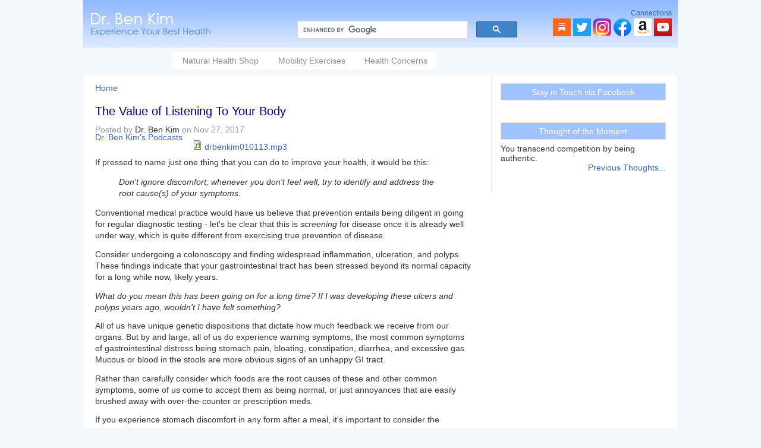

--- FILE ---
content_type: text/html; charset=utf-8
request_url: https://drbenkim.com/comment/29740
body_size: 35900
content:
<!DOCTYPE html PUBLIC "-//W3C//DTD XHTML+RDFa 1.0//EN"
  "http://www.w3.org/MarkUp/DTD/xhtml-rdfa-1.dtd">
<html xmlns="http://www.w3.org/1999/xhtml" xml:lang="en" version="XHTML+RDFa 1.0" dir="ltr" xmlns:fb="http://www.facebook.com/2008/fbml"><head profile="http://www.w3.org/1999/xhtml/vocab">
  <meta http-equiv="Content-Type" content="text/html; charset=utf-8" />
<meta name="Generator" content="Drupal 7 (http://drupal.org)" />
<link rel="canonical" href="/best-way-stay-healthy" />
<link rel="shortlink" href="/node/2030" />

  
  
  <title>The Value of Listening To Your Body</title>
<!--/* mobile */-->
	<meta name=viewport content="width=device-width, initial-scale=1">
    <meta name="MobileOptimized" content="width">
    <meta name="HandheldFriendly" content="true">
  <meta http-equiv="cleartype" content="on">

    <link rel="shortcut icon" href="/sites/all/themes/drbenkim/pics/favicon.ico" type="image/x-icon" />     
  <style type="text/css" media="all">
@import url("https://drbenkim.com/modules/system/system.base.css?sworn4");
@import url("https://drbenkim.com/modules/system/system.menus.css?sworn4");
@import url("https://drbenkim.com/modules/system/system.messages.css?sworn4");
@import url("https://drbenkim.com/modules/system/system.theme.css?sworn4");
</style>
<style type="text/css" media="all">
@import url("https://drbenkim.com/modules/comment/comment.css?sworn4");
@import url("https://drbenkim.com/modules/field/theme/field.css?sworn4");
@import url("https://drbenkim.com/sites/all/modules/fitvids/fitvids.css?sworn4");
@import url("https://drbenkim.com/modules/node/node.css?sworn4");
@import url("https://drbenkim.com/modules/user/user.css?sworn4");
@import url("https://drbenkim.com/sites/all/modules/views/css/views.css?sworn4");
</style>
<style type="text/css" media="all">
@import url("https://drbenkim.com/sites/all/modules/ctools/css/ctools.css?sworn4");
@import url("https://drbenkim.com/sites/all/modules/nice_menus/css/nice_menus.css?sworn4");
@import url("https://drbenkim.com/sites/all/themes/drbenkim/nice_menus_custom.css?sworn4");
@import url("https://drbenkim.com/sites/all/modules/responsive_menus/styles/responsive_menus_simple/css/responsive_menus_simple.css?sworn4");
</style>
<style type="text/css" media="all">
@import url("https://drbenkim.com/sites/all/themes/drbenkim/style.css?sworn4");
</style>
<style type="text/css" media="print">
@import url("https://drbenkim.com/sites/all/themes/drbenkim/print.css?sworn4");
</style>
<style type="text/css" >
div.divlinks ul.links li.sharethis_link {
	display:list-item;
	list-style-position:outside;
	list-style-type:none;
	border:0px solid;
	margin:0;
	padding:0;
	margin:4px auto 2px 0;
	padding-top:2px;
}
.stbuttontext {color:inherit}

.responsive-menus.responsified span.toggler { background:#F3F8FC; color:#3866bc } /* menu */
.responsive-menus.responsified .responsive-menus-simple { background: #fff;} /* dropdown */
.responsive-menus.responsified .responsive-menus-simple li a { color:#333} /* links*/
/*.responsive-menus.responsified .responsive-menus-simple li a:hover {background:#F3F8FC;}*/
	
</style>
  <script type="text/javascript" src="https://drbenkim.com/misc/jquery.js?v=1.4.4"></script>
<script type="text/javascript" src="https://drbenkim.com/misc/jquery-extend-3.4.0.js?v=1.4.4"></script>
<script type="text/javascript" src="https://drbenkim.com/misc/jquery-html-prefilter-3.5.0-backport.js?v=1.4.4"></script>
<script type="text/javascript" src="https://drbenkim.com/misc/jquery.once.js?v=1.2"></script>
<script type="text/javascript" src="https://drbenkim.com/misc/drupal.js?sworn4"></script>
<script type="text/javascript" src="https://drbenkim.com/sites/all/libraries/fitvids/jquery.fitvids.js?sworn4"></script>
<script type="text/javascript" src="https://drbenkim.com/sites/all/modules/nice_menus/js/jquery.bgiframe.js?v=2.1"></script>
<script type="text/javascript" src="https://drbenkim.com/sites/all/modules/nice_menus/js/jquery.hoverIntent.js?v=0.5"></script>
<script type="text/javascript" src="https://drbenkim.com/sites/all/modules/nice_menus/js/superfish.js?v=1.4.8"></script>
<script type="text/javascript" src="https://drbenkim.com/sites/all/modules/nice_menus/js/nice_menus.js?v=1.0"></script>
<script type="text/javascript" src="https://drbenkim.com/sites/all/modules/fitvids/fitvids.js?sworn4"></script>
<script type="text/javascript" src="https://drbenkim.com/sites/all/modules/captcha/captcha.js?sworn4"></script>
<script type="text/javascript" src="https://drbenkim.com/sites/all/modules/responsive_menus/styles/responsive_menus_simple/js/responsive_menus_simple.js?sworn4"></script>
<script type="text/javascript">
<!--//--><![CDATA[//><!--
jQuery.extend(Drupal.settings, {"basePath":"\/","pathPrefix":"","setHasJsCookie":0,"ajaxPageState":{"theme":"drbenkim","theme_token":"wR0QgVgPBjqdHhx4GzKL-E6GSAPeQHpil1tIRiR-apo","js":{"misc\/jquery.js":1,"misc\/jquery-extend-3.4.0.js":1,"misc\/jquery-html-prefilter-3.5.0-backport.js":1,"misc\/jquery.once.js":1,"misc\/drupal.js":1,"sites\/all\/libraries\/fitvids\/jquery.fitvids.js":1,"sites\/all\/modules\/nice_menus\/js\/jquery.bgiframe.js":1,"sites\/all\/modules\/nice_menus\/js\/jquery.hoverIntent.js":1,"sites\/all\/modules\/nice_menus\/js\/superfish.js":1,"sites\/all\/modules\/nice_menus\/js\/nice_menus.js":1,"sites\/all\/modules\/fitvids\/fitvids.js":1,"sites\/all\/modules\/captcha\/captcha.js":1,"sites\/all\/modules\/responsive_menus\/styles\/responsive_menus_simple\/js\/responsive_menus_simple.js":1},"css":{"modules\/system\/system.base.css":1,"modules\/system\/system.menus.css":1,"modules\/system\/system.messages.css":1,"modules\/system\/system.theme.css":1,"modules\/comment\/comment.css":1,"modules\/field\/theme\/field.css":1,"sites\/all\/modules\/fitvids\/fitvids.css":1,"modules\/node\/node.css":1,"modules\/user\/user.css":1,"sites\/all\/modules\/views\/css\/views.css":1,"sites\/all\/modules\/ctools\/css\/ctools.css":1,"sites\/all\/modules\/nice_menus\/css\/nice_menus.css":1,"sites\/all\/themes\/drbenkim\/nice_menus_custom.css":1,"sites\/all\/modules\/responsive_menus\/styles\/responsive_menus_simple\/css\/responsive_menus_simple.css":1,"sites\/all\/themes\/drbenkim\/style.css":1,"sites\/all\/themes\/drbenkim\/print.css":1}},"nice_menus_options":{"delay":"500","speed":"normal"},"fitvids":{"custom_domains":[],"selectors":["body"],"simplifymarkup":true},"responsive_menus":[{"toggler_text":"\u2630 Menu","selectors":["#nice-menu-1"],"media_size":"768","media_unit":"px","absolute":"1","remove_attributes":"1","responsive_menus_style":"responsive_menus_simple"}]});
//--><!]]>
</script>
  
<script type="text/javascript">
function resizeText(multiplier) {
  if (document.body.style.fontSize == "") {
    document.body.style.fontSize = "1.0em";
  }
  document.body.style.fontSize = parseFloat(document.body.style.fontSize) + (multiplier * 0.2) + "em";
}
</script>

</head>
<body class="html not-front not-logged-in one-sidebar sidebar-second page-node page-node- page-node-2030 node-type-podcast" >
<div id="fb-root"></div>
<script>
(function(d, s, id) {
  var js, fjs = d.getElementsByTagName(s)[0];
  if (d.getElementById(id)) return;
  js = d.createElement(s); js.id = id;
  js.src = "//connect.facebook.net/en_GB/sdk.js#xfbml=1&version=v2.3";
  fjs.parentNode.insertBefore(js, fjs);
}(document, 'script', 'facebook-jssdk'));
</script>

  <div id="skip-link">
    <a href="#main-content" class="element-invisible element-focusable">Skip to main content</a>
  </div>
    <div id="outerdiv"><!-- outer div-->
<!-- header begins-->
    <div id="header" style="border:0px solid;">
        <div id="logo" style="margin:0; padding:0">
          <a href="/" title="Home"><img alt="Home" align="left" src="https://drbenkim.com/sites/all/themes/drbenkim/logo.png" /></a>
        </div>

        <div style="border:0px solid; float:right; margin-top:15px" id="header-right">
            <div id="googleCSE" style="margin-top:20px; float:left; margin-right:50px; width:370px; border:0px solid">
            <!-- Custom Search Google -->  

            <script>
              (function() {
                var cx = '017038901457420732594:x6wqv_rnc5i';
                var gcse = document.createElement('script');
                gcse.type = 'text/javascript';
                gcse.async = true;
                gcse.src = (document.location.protocol == 'https:' ? 'https:' : 'http:') +
                    '//cse.google.com/cse.js?cx=' + cx;
                var s = document.getElementsByTagName('script')[0];
                s.parentNode.insertBefore(gcse, s);
              })();
            </script>
            <gcse:searchbox-only></gcse:searchbox-only>

            </div>

            <div id="socialThumbs" style="border:0px solid; float:right; margin: 0px 10px 0 10px">
                <div style="float:right; border:0px solid">
                    <div class="top-region" style="margin:0">Connections</div>
                    <div style="margin-top:2px">
                <a href="https://drbenkim.substack.com/" target="_blank"><img src="/sites/all/themes/drbenkim/pics/newsletter.png" alt="substack" title="substack" /></a>&nbsp;<a target="_blank" href="https://twitter.com/Ben_Kim"><img src="/sites/all/themes/drbenkim/pics/twitter.png" alt="twitter" title="twitter" /></a>&nbsp;<a target="_blank" href="https://www.instagram.com/dr.ben.kim/"><img src="/sites/all/themes/drbenkim/pics/instagram.png" alt="instagram" title="instagram" /></a>&nbsp;<a target="_blank" href="https://www.facebook.com/drbenkim"><img src="/sites/all/themes/drbenkim/pics/facebook.png" alt="facebook" title="facebook" /></a>&nbsp;<a href="https://www.amazon.com/shop/dr.ben.kim" target="_blank"><img src="/sites/all/themes/drbenkim/pics/amazon.png" alt="amazon" title="Amazon" /></a>
                    <a href="https://www.youtube.com/drbenkim" target="_blank"><img src="/sites/all/themes/drbenkim/pics/youtube.png" alt="youtube" title="youtube" /></a>
                    
                    </div>
                </div>
            </div>
        </div>
        
                    <div id="primary" style="clear:both;  border:0px solid">
                                
            </div>
                
		  <div class="region region-header">
      <div id="block-nice-menus-1" class="block block-nice-menus">
        <h2 class="title"></h2>
        <div class="content"><ul class="nice-menu nice-menu-down nice-menu-menu-dd-menu" id="nice-menu-1"><li class="menu-49 menu-path-sdrbenkimcom-sunshop first odd "><a href="https://drbenkim.com/sunshop" title="Recommended Health Tools">Natural Health Shop</a></li>
<li class="menu-2233 menuparent  menu-path-taxonomy-term-49  even "><a href="/mobility-exercises-library.htm" title="Mobility Exercises">Mobility Exercises</a><ul><li class="menu-2232 menu-path-taxonomy-term-40 first odd "><a href="/videos/must-see-videos" title="Mobility Exercise Routines">Mobility Exercise Routines</a></li>
<li class="menu-3852 menu-path-sdrbenkimcom-spinal-mobility-exerciseshtm  even "><a href="https://drbenkim.com/spinal-mobility-exercises.htm" title="">Spinal Mobility Exercises</a></li>
<li class="menu-3855 menu-path-sdrbenkimcom-neck-mobility-exerciseshtm  odd "><a href="https://drbenkim.com/neck-mobility-exercises.htm" title="">Neck Mobility Exercises</a></li>
<li class="menu-3853 menu-path-sdrbenkimcom-shoulder-mobility-exerciseshtm  even "><a href="https://drbenkim.com/shoulder-mobility-exercises.htm" title="">Shoulder Mobility Exercises</a></li>
<li class="menu-3854 menu-path-sdrbenkimcom-elbow-wrist-mobility-exerciseshtm  odd "><a href="https://drbenkim.com/elbow-wrist-mobility-exercises.htm" title="">Elbow &amp; Wrist Mobility Exercises</a></li>
<li class="menu-3851 menu-path-sdrbenkimcom-hip-mobility-exerciseshtm  even "><a href="https://drbenkim.com/hip-mobility-exercises.htm" title="">Hip Mobility Exercises</a></li>
<li class="menu-3850 menu-path-sdrbenkimcom-knee-mobility-exerciseshtm  odd "><a href="https://drbenkim.com/knee-mobility-exercises.htm" title="">Knee Mobility Exercises</a></li>
<li class="menu-3849 menu-path-sdrbenkimcom-ankle-mobilityhtm  even "><a href="https://drbenkim.com/ankle-mobility.htm" title="">Ankle Mobility Exercises</a></li>
<li class="menu-3856 menu-path-sdrbenkimcom-core-strength-exerciseshtm  odd "><a href="https://drbenkim.com/core-strength-exercises.htm" title="">Core Strength</a></li>
<li class="menu-3857 menu-path-sdrbenkimcom-balance-agility-exerciseshtm  even "><a href="https://drbenkim.com/balance-agility-exercises.htm" title="">Balance &amp; Agility</a></li>
<li class="menu-3858 menu-path-sdrbenkimcom-foam-rolling-exerciseshtm  odd last"><a href="https://drbenkim.com/foam-rolling-exercises.htm" title="">Foam Rolling</a></li>
</ul></li>
<li class="menu-2513 menuparent  menu-path-taxonomy-term-47  odd last"><a href="/health-concerns" title="Health Concerns">Health Concerns</a><ul><li class="menu-2514 menu-path-taxonomy-term-9 first odd "><a href="/health-concerns/health-warnings" title="Health Warnings">Health Warnings</a></li>
<li class="menu-2515 menu-path-taxonomy-term-4  even "><a href="/health-concerns/natural-health-solutions" title="Natural Health Solutions">Natural Health Solutions</a></li>
<li class="menu-2516 menu-path-taxonomy-term-5  odd "><a href="/health-concerns/healthy-eating-resources" title="Healthy Eating Resources">Healthy Eating Resources</a></li>
<li class="menu-2517 menuparent  menu-path-taxonomy-term-1  even "><a href="/health-concerns/emotional-health-and-well-being" title="Emotional Health and Well-Being">Emotional Health and Well-Being</a><ul><li class="menu-2231 menu-path-taxonomy-term-39 first odd "><a href="/videos/music-singing-health" title="Inspirational Music">Music</a></li>
<li class="menu-3859 menu-path-sdrbenkimcom-miscellaneous-worthwhilehtm  even last"><a href="https://drbenkim.com/miscellaneous-worthwhile.htm" title="">Inspiration</a></li>
</ul></li>
<li class="menu-2518 menu-path-taxonomy-term-22  odd "><a href="/health-concerns/personal-and-environmental-wellness" title="Personal and Environmental Wellness">Personal and Environmental Wellness</a></li>
<li class="menu-2519 menu-path-taxonomy-term-16  even "><a href="/health-concerns/childrens-health-issues" title="Children&#039;s Health Issues">Children&#039;s Health Issues</a></li>
<li class="menu-2520 menu-path-taxonomy-term-20  odd "><a href="/health-concerns/healthy-pregnancy" title="Healthy Pregnancy">Healthy Pregnancy</a></li>
<li class="menu-2521 menu-path-taxonomy-term-46  even "><a href="/health-concerns/healthy-tennis" title="Healthy For Tennis">Healthy For Tennis</a></li>
<li class="menu-2522 menu-path-taxonomy-term-17  odd "><a href="/health-concerns/stretching-and-foam-rolling" title="Exercises for improving functional strength and range of motion">Mobility Exercises</a></li>
<li class="menu-2523 menu-path-taxonomy-term-6  even last"><a href="/health-concerns/natural-health-care" title="Natural Health Care">Natural Health Care</a></li>
</ul></li>
</ul>
</div>
 </div>
  </div>
         
    </div>  	
<!--header ENDS-->

<!-- newsletter code -->
<div class="AW-Form-1767795042"></div>

    
	<div id="content">
    	

        
          <a id="main-content"></a>
	 		<div id="main">
	 			<h2 class="element-invisible">You are here</h2><div class="breadcrumb"><a href="/">Home</a></div>	  			
          											<h1 class="title">The Value of Listening To Your Body</h1>
								
                                	<div id="tabs-wrapper" class="clearfix">
					                    </div>
				                    
                                                
                <div class="clearfix">
                      <div class="region region-content">
      <div id="block-system-main" class="block block-system">
        <h2 class="title"></h2>
        <div class="content">
<div id="node-2030" class="node node-podcast node-promoted">  

  
  
	  

	    
		<div class="submitted">Posted by <span class="username">Dr. Ben Kim</span> on Nov 27, 2017</div>  
	

        
	<div class="content clearfix ">	
	<!-- get node content -->    
	<div class="field field-name-taxonomyextra field-type-taxonomy-term-reference field-label-hidden"><div class="field-items"><div class="field-item even"><a href="/dr.-ben-kims-radio-show">Dr. Ben Kim&#039;s Podcasts</a></div></div></div><div class="field field-name-field-audio field-type-file field-label-hidden"><div class="field-items"><div class="field-item even"><span class="file"><img class="file-icon" alt="Audio icon" title="audio/mpeg" src="/modules/file/icons/audio-x-generic.png" /> <a href="https://drbenkim.com/sites/all/files/audio/drbenkim010113.mp3" type="audio/mpeg; length=16194000">drbenkim010113.mp3</a></span></div></div></div><div class="field field-name-body field-type-text-with-summary field-label-hidden"><div class="field-items"><div class="field-item even"><p>If pressed to name just one thing that you can do to improve your health, it would be this:</p>
<blockquote><p><em>Don't ignore discomfort; whenever you don't feel well, try to identify and address the root cause(s) of your symptoms.</em></p></blockquote>
<p>Conventional medical practice would have us believe that prevention entails being diligent in going for regular diagnostic testing - let's be clear that this is <em>screening</em> for disease once it is already well under way, which is quite different from exercising true prevention of disease. </p>
<!--break--><p>Consider undergoing a colonoscopy and finding widespread inflammation, ulceration, and polyps.  These findings indicate that your gastrointestinal tract has been stressed beyond its normal capacity for a long while now, likely years.  </p>
<p><em>What do you mean this has been going on for a long time?  If I was developing these ulcers and polyps years ago, wouldn't I have felt something?</em></p>
<p>All of us have unique genetic dispositions that dictate how much feedback we receive from our organs.  But by and large, all of us do experience warning symptoms, the most common symptoms of gastrointestinal distress being stomach pain, bloating, constipation, diarrhea, and excessive gas.  Mucous or blood in the stools are more obvious signs of an unhappy GI tract.  </p>
<p>Rather than carefully consider which foods are the root causes of these and other common symptoms, some of us come to accept them as being normal, or just annoyances that are easily brushed away with over-the-counter or prescription meds.  </p>
<p>If you experience stomach discomfort in any form after a meal, it's important to consider the possibility that your GI tract may not be able to properly digest something you ate.  </p>
<p>Sounds simple, right?  </p>
<p>Sadly, I have seen literally thousands of people over the years who don't do this.  They haven't been taught to try to figure out which foods and drinks allow them to feel comfortable, and which of their daily food choices create discomfort.  </p>
<p>Like the 48-year old female nurse who, in reporting chronic bloating and excessive gas production for the better part of her adult years, was astounded to lose 25 pounds in two months and have her abdomen feel perfectly comfortable after committing to avoiding all dairy and gluten.  </p>
<p>Or the 28-year old post office worker whose decade-long battle with cystic acne melted away within two months of staying away from all highly processed foods and eating nothing but vegetables (raw and cooked), fruits, legumes, rice, quinoa, millet, potatoes, hard squashes, organic eggs, salmon, almonds, and soups made with a wide variety of vegetables and beans.  </p>
<p>For these and countless other people I have worked with, until they took time to understand the intimate connection between their diet and health, it wasn't obvious to them that they couldn't restore their health without identifying and avoiding foods that their bodies were not tolerating.  </p>
<p><em>But I've never eaten a food that has made my stomach unhappy - my abdomen feels perfectly comfortable all the time, so why do I still have problems with my heart, lungs, kidneys, skin, hair, joints, nose, ears, and pharynx?</em></p>
<p>It's possible that your genetic disposition is such that your GI feedback system isn't as sensitive as that of the average person.  But it's more likely that over time, your feedback mechanisms have given up, much like how a smoker's body gradually stops giving feedback via coughing, mucous production, and tearing of the eyes as the smoker continues inhaling tobacco.  </p>
<p>So while you may not experience gas, bloating, and abnormal bowel movements when you ingest foods that your body can't optimally use, don't be fooled into thinking that these foods can't contribute to a wide range of health problems.  </p>
<p>That's right - having a latte or yogurt or any other food made with pasteurized and homogenized dairy on a daily basis may be the sole cause of your recurrent sinusitis, nasal congestion, ear infections, laryngitis, eczema, hyperhidrosis, joint pain, itchy skin, or other types of inflammation.  It's possible that pasteurized and homogenized dairy isn't a root cause of your chronic health woes, but the point is that it serves you well to be open to this possibility and to carefully observe the timing of your flare-ups in relation to the foods that you eat.</p>
<p>In my experience, in the absence of regular exposure to an obvious household or environmental toxin, pasteurized and homogenized dairy is the most common root instigator of an inflammatory response in the body.  So where there is a chronic or recurrent health challenge, I strongly encourage my clients to go 60 to 90 days without any dairy to observe how their bodies react.  </p>
<p><em>How in the world can dairy and unfermented gluten cause some area in my body that is far removed from my gastrointestinal tract to get inflamed?</em></p>
<p>Casein and whey in pasteurized and homogenized dairy, as well as unfermented gluten in many grains are not the same nutrients that they were on the farm fifty or more years ago; today, with factory farming and genetically modified organisms, they are grossly adulterated pseudo-nutrients that act as antigens that stimulate antigen-antibody complex formation.  </p>
<p>Put another way, for most of us, intake of casein, whey, and gluten stimulates inflammation.  As your body tries to encapsulate and eliminate these antigen-antibody complexes within your bloodstream, some of them inevitably get deposited in your tissues, where they cause inflammation and damage; which tissues tend to receive the most deposits varies from person to person and may be determined by genetic predisposition.  In any case, this is how regular intake of homogenized and pasteurized dairy  and gluten can create chronic or recurrent inflammation anywhere in your body.  </p>
<p>Of course, this is just part of what happens when you ingest foods that you can't use.  The main idea to digest is this:  when any aspect of your health is suffering, your first thought should be to identify foods and drinks in your diet that may be the root stimuli of inflammation.  </p>
<p><em>What's the big deal?  Even if the cream in my three cups of coffee and the many servings of wheat products that I eat daily are causing inflammation, if I can manage my discomfort with medication, why can't I continue to enjoy myself?</em></p>
<p>This is precisely the road that many people choose to take.  They'd rather continue to stick with the status quo of eating and drinking their comfort foods and beverages, and leave it to their doctors and medications to deal with uncomfortable symptoms that come up.  </p>
<p>Regrettably, choosing this road inevitably leads to worsening of overall health.  Taking pain medication might numb you to inflammation brought on by foods that your body can't optimally use, but your organs have to pay the price that comes with dealing with these undesirable substances.  </p>
<p>Let's give dairy and gluten a break for a moment and consider the effects of regularly eating sugary foods or meats that are cooked at high temperatures - eating such foods is a reliable way to put significant strain on your liver.  Unfortunately, your liver isn't designed to produce clear feedback; it's a mighty resilient organ that has to process the bulk of the nutrients that enter your bloodstream from your diet, so your liver does its best to parry the burden of excess sugar, damaged cholesterol, and free radical-laden fatty acids while continuing on with its processing responsibilities.  </p>
<p>After several years of being stressed by a poor diet, you might see the effects of liver dysfunction as jaundice.  Or you might find out from your physician that your abdominal exam and blood work show signs of a fatty liver - that is, a state of enlargement from chronic abuse.  </p>
<p>If you continue to ingest foods and beverages that are harmful to your liver, you'll likely develop enough scar tissue within your liver to cause liver failure, a condition called cirrhosis.  </p>
<p>To reiterate the central point:  the best way to improve your health is to be alert to what your body is telling you on a moment-to-moment basis.  No physician in this world is more capable of restoring and maintaining your health than you.  You have to figure out how to eat and live in a way that allows you to be emotionally balanced, mentally alert, physically fit, and physically comfortable.  You have to decide that it's not normal to live with chronic aches and pains, and that each "niggle" is your body letting you know that something within your life has activated an inflammatory response.  </p>
<p>If you're sufficiently motivated to minimize premature aging and illness by being mindful of your daily food choices, you might find the following list of nutrient-dense foods worth reviewing; these are foods that are typically well digested by the masses.  But as you go through this list, please keep in mind that you still have to stay alert to your body's feedback and make adjustments as necessary.</p>
<p><strong>GRAINS</strong></p>
<p>Rice<br />
Quinoa<br />
Buckwheat<br />
Millet (actually a seed, but typically used like a grain)</p>
<p><strong>VEGETABLES</strong></p>
<p>Lettuce<br />
Carrots<br />
Celery<br />
Cabbage<br />
Cucumber<br />
Bok choy<br />
Zucchini<br />
Beets<br />
Jicama<br />
Sweet potatoes<br />
Hard squashes<br />
Yellow, red, and green onions<br />
Garlic<br />
Basil<br />
Cilantro<br />
Parsley<br />
Chives<br />
Radish</p>
<p><strong>FRUITS</strong></p>
<p>Avocado<br />
Apple<br />
Banana<br />
Pear<br />
Berries<br />
Grapes<br />
Melon<br />
Mango<br />
Papaya<br />
Coconut<br />
Olives</p>
<p><strong>LEGUMES</STRONG></p>
<p>Chickpeas<br />
Lentils<br />
Black Beans<br />
Kidney Beans<br />
White Beans<br />
Green Peas</p>
<p>Please keep in mind that your digestive capacity changes all the time.  The goal is to consistently choose foods that leave you feeling light and comfortable within.  If your GI tract is currently in a weakened state i.e. if you regularly experience stomach pain, bloating, gas, diarrhea, constipation, or other common symptoms of indigestion, initially, you might find that your body prefers mainly cooked foods, as heat breaks down natural fibers in plant foods, rendering them easier to digest; any loss in heat-sensitive nutrients is more than compensated for by better overall digestion.</p>
<p>What about nutrient-rich plant foods that aren't on the list above, foods like tomatoes, eggplant, potatoes, fennel, spinach, kale, and organic soy?  Or what about "clean" animal foods like organic eggs, raw, organic dairy, wild fish, and organically raised flesh meats?  And how about common nuts and seeds?</p>
<p>All of these other foods may be just fine for your physiology.  As your appetite dictates, you can try any minimally processed foods that are available to you.  If you really listen, your body will let you know which foods can remain on your menu for now.  Keep in mind that just because a particular food doesn't work today doesn't mean that you can't have it at some point in the future.  I've had countless clients whose tolerances changed as their health changed.  Stay open and listen.</p>
<p>Also keep in mind that a fair test for any food requires that you chew well (until liquid is best) and that you are physically and emotionally at rest as you're eating.  Without these conditions, a food that your body is perfectly capable of digesting and using as healthy fuel may remain partially undigested in your GI tract, which is the beginning of trouble.  </p>
<p>If you're looking to make a dedicated effort to getting comfortable and healthy from the inside-out, it's best that you keep your diet simple, meaning that you shouldn't eat too many types of foods in one sitting.   Initially, you  might even try eating just one food per meal.  For example, you could try eating three bananas for breakfast on day one.  Then have two bananas and half an avocado on day two.  The day after that, assuming that you felt comfortable with both bananas and avocados, you can add blueberries, or perhaps some organic eggs.  By adding just one new food at a time in this systematic way, you have a good shot at attributing any symptoms of discomfort to specific choices.  </p>
<p>If this effort is unrealistic given your circumstances, just try avoiding all forms of dairy and gluten - this action step is often enough to allow dramatic improvement in health.</p>
<p>Yes, I have seen recurrent ear infections go away on a dairy-free diet.</p>
<p>Yes, I have witnessed eczema disappear on a dairy-free diet.</p>
<p>Yes, I have had clients who made full recoveries from irritable bowel syndrome, ulcerative colitis, and Crohn's after eliminating unfermented gluten and pasteurized dairy from their lives.  </p>
<p>Yes, I have had patients who were urged to consider joint replacement surgery return to playing tennis three times a week (with their original joints) after moving to a plant-centered diet, free of dairy, gluten, and processed sugar.</p>
<p>Yes, I have seen chronic fatigue and fibromyalgia become non-issues within two to three months of avoiding dairy and gluten and proper supplementation <a href="https://drbenkim.com/vitamin-d-facts.htm" target="_new"> with vitamin D-3</a>.</p>
<p>I could go on, but the point is this: what you put in your mouth each day is arguably the single greatest determinant of the health of all of your body parts - your skin, hair, eyes, nose, sinuses, ears, mouth, throat, all of your internal organs, glands, joints, nervous system, and all other groups of cells not mentioned here.  </p>
<p>If you have a health problem and you're serious about getting well, it's highly worthwhile to give full priority to figuring out which foods to eat and which ones to avoid.</p>
<p>I hope that this post proves to be useful.</p>
</div></div></div>      		
	<!-- access counter -->		
			
	<div class="clear">&nbsp;</div>		
	        
		<div class="clear">&nbsp;</div>         	
		<!-- newsletter code -->        
            <div  id="updTools" class="tableTools" style="width:auto !important">
                <div style="margin:0 auto;">
                <h2 class="title" style=" padding:16px;">Join more than 30,000 readers worldwide who receive Dr. Ben Kim's newsletter</h2>
                
    
                <iframe src="https://drbenkim.substack.com/embed" width="100%" height="320" style="border:1px solid #EEE; background:white;" frameborder="0" scrolling="no"></iframe>

    
                </div>
            </div>  
                  
	
</div><!--content -->  
</div> <!-- id story-content --></div>
 </div>
  </div>
                </div>
				<div class="clear">&nbsp;</div>

        <div class="clear">&nbsp;</div> 
        
        <!-- blocks to show on non-article/non-node pages -->
        			
                
       	</div> <!-- main ends-->
        
        <div id="sidebar-second">
              <div class="region region-sidebar-second">
      <div id="block-block-17" class="block block-block">
        <h2 class="title">Stay in Touch via Facebook</h2>
        <div class="content"><div class="fb-page" data-href="https://www.facebook.com/pages/Dr-Ben-Kim/172806806738" data-width="280" data-hide-cover="false" data-show-facepile="true" data-show-posts="false">
<div class="fb-xfbml-parse-ignore">
<blockquote cite="https://www.facebook.com/pages/Dr-Ben-Kim/172806806738"><a href="https://www.facebook.com/pages/Dr-Ben-Kim/172806806738">Dr. Ben Kim</a></p></blockquote>
</div>
</div>
</div>
 </div>
  <div id="block-views-thought-block-block-1" class="block block-views">
        <h2 class="title">Thought of the Moment</h2>
        <div class="content"><div class="view view-thought-block view-id-thought_block view-display-id-block_1 view-dom-id-463b74d8ba380bb96c0a7386e0cfaa83">
        
  
  
      <div class="view-content">
        <div class="views-row views-row-1 views-row-odd views-row-first views-row-last">
      
  <div class="views-field views-field-body">        <div class="field-content">You transcend competition by being authentic.<br />
</div>  </div>  </div>
    </div>
  
  
  
      
<div class="more-link">
  <a href="/thought_of_the_moment">
    Previous Thoughts...  </a>
</div>
  
  
  
</div></div>
 </div>
  </div>
        </div>
        
	          <!-- BOTTOM REGION -->
        <div id="bottom">
            <h2 class="blue-box">More Natural Health Resources</h2>
              <div class="region region-bottom">
      <div id="block-block-22" class="block block-block">
        <h2 class="title">Notes</h2>
        <div class="content"><p>After 21 years, we made the difficult decision to bring our catalogue to a close. To stay connected with Dr. Kim's writings, please feel free to subscribe for free here: <a href="https://drbenkim.substack.com/" target="_new">Dr. Ben Kim on Substack</a>. Sending best wishes and thanks to all.</p>
</div>
 </div>
  </div>
        </div>
        <div class="clear"></div>
                
    </div> <!-- content ends-->

	<!-- FOOTER REGION -->
	<div id="footer" style="padding:10px 0">
    	<div style="margin:0 10px">
            <div id="footer-links">
                  <div class="region region-footer">
      <div id="block-menu-menu-footer-menu" class="block block-menu">
        <h2 class="title"></h2>
        <div class="content"><ul class="menu"><li class="first leaf"><a href="https://drbenkim.com/terms-of-use.htm" title="">Terms of Use &amp; Privacy Policy</a></li>
<li class="leaf"><a href="https://drbenkim.com/contact.html" title="Contact Us">Contact</a></li>
<li class="leaf"><a href="https://drbenkim.com/welcome-message.html" title="">About Us</a></li>
<li class="last leaf"><a href="https://drbenkim.com/scholarship" title="">Scholarship Fund For Aged-Out Orphans in Korea</a></li>
</ul></div>
 </div>
  <div id="block-block-21" class="block block-block">
        <h2 class="title"></h2>
        <div class="content"><p>The contents of this website are the opinions of Dr. Ben Kim unless otherwise noted. The information on this website is not intended as personalized medical advice and is not intended to replace the relationship that you have with your primary care provider. Any decisions you make with regard to your daily choices and medical treatments should be made with the help of a qualified health care provider.</p>
</div>
 </div>
  </div>
            </div>
            <p></p>
        </div>
	</div>  <!-- footer ends -->

</div><!-- outer div-->  <script src="https://www.google-analytics.com/urchin.js" type="text/javascript"></script>
<script type="text/javascript">
_uacct = "UA-2519728-1";
urchinTracker();
</script>
</body>
</html>

--- FILE ---
content_type: text/css
request_url: https://drbenkim.com/sites/all/themes/drbenkim/style.css?sworn4
body_size: 31526
content:
@media all and (max-width: 800px) {
	/*#header-right { display:none}*/
	#primary{ width:100% !important;}
	#header-right { width:100%; background:#99bffe;  margin:0 !important; margin-bottom:10px !important; border:0px solid !important;}
	/*#sidebar-second {display:none}*/
	#sidebar-second { width:100%; float:left; display:none}
	/*#sidebar-second div#block-block-5 {width:200px !important; display:block !important; float:left; background-color:#A2A2A2 !important}	*/
	
	.table7days { display:none}
	#content {width:100%}
	#main { width:100%; float:none; clear:both}
	#googleCSE { clear:both; width:100% !important; margin-left:0; }
	.tableTools { width:100% !important; float:left; margin-right:0}
	#updTools {/*display:none*/ width:95%;}
	#socialThumbs {width:100% !important}
	.region-bottom .block-menu{width:94% !important;}
}

@media all and (min-width: 800px) {
	#primary { width:70% !important;}

	#content {width:100%}
 	#main { width:66%;}
	#googleCSE { width:auto; margin-left:50px;} 
	#sidebar-second { width:29% !important; }
	/*.tableTools { width:30%}*/
	#updTools {width:60%}
	#artTools {width:28%}
	#updTools {float:left; margin-right:10px;}
	#artTools {margin-left:10px; float:left; }
	/*#ratgTools {margin-left:10px; float:left; }*/
}

/* $Id: style.css,v 1.13 2006/04/03 22:20:48 unconed Exp $ */

/*
** HTML elements
*/

* {
  	color: rgb(50, 50, 50);
}

body {
  margin: 0;
  padding: 0;
  background: #F3F8FC/*#EFF8F8*/ /*url(pics/bg-paper.jpg) repeat*/;
  font-family:Verdana, Arial, Helvetica, sans-serif;
  font-size: 14px;
  /*color: #000;
  font: 76% Verdana, Arial, Helvetica, sans-serif;*/
  height:100%;
  text-align:center;
}

#outerdiv {
	/*width:980px; - websolv - jan 26, 2015 - original width */ 
	max-width:1000px;
	margin:0 auto;
	padding:0;
	text-align:left;
	background-color:#FFFFFF;
	border-right:1px solid #EAEAEA;
	border-left:1px solid #EAEAEA;
}

tr.odd td, tr.even td {
  padding: 0.3em;
}
h1, h2, h3, h4, h5, h6 {
  margin-bottom: 0.2em;
}

h1, h2, h2 a{
	font-family:Verdana, Arial, Helvetica, sans-serif;
	font-size: 20px;
	font-weight:normal;
	color:#000099;
	text-decoration:none;
}

h3, h4, h5, h6 {
	font-size: 16px;
	line-height: 18px;
}

p {
  margin-top: 0.5em;
  margin-bottom: 0.9em;
}

fieldset {
  border: 1px solid #ccc;
}
pre {
  background-color: #eee;
  padding: 0.75em 1.5em;
  border: 1px solid #ddd;
}
table {
  /* make <td> sizes relative to body size! */
  font-size: 1em;
}

div.captchaimg {
	clear:left;
	margin-top:10px;
}

.form-item label {
  font-size: 1em;
  color: #222;
}
.item-list .title {
  font-size: 1em;
  color: #222;
}
.links {
  margin-bottom: 0em;
}
.comment .links {
  margin-bottom: 0em;
}

/*
** Page layout blocks / IDs
*/
#header, #content {
  width: 100%;
}
#header {
  	background-color: #F3F8FC/*F9F9F9*/;
	background:url(pics/blue_tile.jpg) 0 0 repeat-x #F3F8FC; 
}
#logo {
  vertical-align: middle;
  border: 0;
}
#logo img {
  float: left;
  /*padding: 0em 1.0em 0em 1em;*/
  border: 0;
}
#menu {
  padding: 0.5em 0.5em 0 0.5em;
  text-align: right;
  vertical-align: middle;
}

#primary {
	margin:0 auto;
}

#secondary {
  padding: 0 1em 0.5em 0;
  font-size: 12px;
  color: #9cf;
}
#secondary a {
  font-weight: bold;
  color: #9cf;
}
#search .form-text, #search .form-submit {
  border: 1px solid #369;
  font-size: 1.1em;
  height: 1.5em;
  vertical-align: middle;
}
#search .form-text {
  width: 8em;
  padding: 0 0.5em 0 0.5em;
}
#mission {
  background-color: #369;
  padding: 1.5em 2em;
  color: #fff;
}
#mission a, #mission a:visited {
  color: #9cf;
  font-weight: bold;
}
.site-name {
  margin: 0.6em 0em 0em 0em;
  padding: 0em;
  font-size: 2em;
}
.site-name a:link, .site-name a:visited {
  color: #fff;
}
.site-name a:hover {
  color: #369;
  text-decoration: none;
}
.site-slogan {
  font-size: 1em;
  color: #eee;
  display: block;
  margin: 0em 0em 0em 0em;
  font-style: italic;
  font-weight: bold;
}
#main {
  /* padding in px not ex because IE messes up 100% width tables otherwise */
  padding: 15px 20px 0 0px;
   float:left;
}
#mission, .node .content, .comment .content {
  line-height: 1.4;
}

#help {
  font-size: 0.9em;
  margin-bottom: 1em;
}
.breadcrumb {
  margin-bottom: .5em;
}
.messages {
  background-color: #eee;
  border: 1px solid #ccc;
  padding: 0.3em;
  margin-bottom: 1em;
}
.error {
  border-color: red;
}
#sidebar-left, #sidebar-right, #sidebar-second {
  /* padding in px not ex because IE messes up 100% width tables otherwise */
  padding:15px 10px 20px 10px;
  vertical-align: top;

	/*new*/	
  	background-color:#FFFFFF;
	width: 174px;
	border:0;
	border-right: 1px solid rgb(204, 204, 204);
}

#sidebar-right, #sidebar-second { border:0; border-left: 1px solid #EAEAEA; padding:15px 0px 20px 15px; float:right}
/*
** Common declarations for child classes of node, comment, block, box, etc.
** If you want any of them styled differently for a specific parent, add
** additional rules /with only the differing properties!/ to .parent .class.
** See .comment .title for an example.
*/


/*the page title and the node title links */
.node h2.title {
	border:0px solid;
	margin:10px 0;
}

.submitted {
  font-family:Arial, Helvetica, sans-serif;
  color:#999999;
  margin-bottom:10px; 
}

.node .taxonomy {
  color: #999;
  padding-left: 1.5em;
  border:0px solid;
}

.links {
  color: #999;
}
.links a {
  font-weight:normal;
}
.block, .box {
  padding: 0 0 1.5em 0;
}
.block {
  border-bottom: 1px solid #bbb;
  padding-bottom: 0.75em;
  margin-bottom: 1em;
}
.block .title {
/*these titles are for the blocks, left bar, right bar, etc */
	margin-bottom: .25em;
	color: #000099;
	margin: 0 auto 0 auto;  /* decrease default margins for h<x>.title */
	/*font-size:14px;
	font-weight:bold;
	font-family:Arial, Helvetica, sans-serif;*/
	font-family: Tahoma;
	font-size: 18px;
	line-height: 18px;
	font-weight: normal;
	color: #0a47c3;
	text-decoration: none;
 	/*new blue style*/

}


.block h2.collapsiblock {
	text-align:center;
}

.block-adsense {border:0px solid #CC9933; text-align:center; margin:10px auto; padding:0;}

.box .title {
  font-size: 14px;
}
.node {
  margin: .5em 0 1em 0;
}
.sticky {
  padding: .5em;
  background-color: #eee;
  border: solid 1px #ddd;
}


div.content, .node .content {
  margin: .5em 0 .5em 0;
}

.node .picture {
  border: 1px solid #ddd;
  float: right;
  margin: 0.5em;
}
.comment {
  border: 1px solid #abc;
  padding: .5em;
  margin-bottom: 1em;
}
.comment .title a {
  font-size: 1.1em;
  font-weight: normal;
}
.comment .new {
  text-align: right;
  font-weight: bold;
  font-size: 12px;
  float: right;
  color: red;
}
.comment .picture {
  border: 1px solid #abc;
  float: right;
  margin: 0.5em;
}

/*
** Module specific styles
*/
#aggregator .feed-source {
  background-color: #eee;
  border: 1px solid #ccc;
  padding: 1em;
  margin: 1em 0 1em 0;
}
#aggregator .news-item .categories, #aggregator .source, #aggregator .age {
  color: #999;
  font-style: italic;
  font-size: 0.9em;
}
#aggregator .title {
  margin-bottom: 0.5em;
  font-size: 1em;
}
#aggregator h3 {
  margin-top: 1em;
}
#forum table {
  width: 100%;
}
#forum td {
  padding: 0.5em 0.5em 0.5em 0.5em;
}
#forum td.forum, #forum td.posts {
  background-color: #eee;
}
#forum td.topics, #forum td.last-reply {
  background-color: #ddd;
}
#forum td.container {
  background-color: #ccc;
}
#forum td.container a {
  color: #555;
}
#forum td.statistics, #forum td.settings, #forum td.pager {
  height: 1.5em;
  border: 1px solid #bbb;
}
#forum td .name {
  color: #96c;
}
#forum td .links {
  padding-top: 0.7em;
  font-size: 0.9em;
}
#profile .profile {
  clear: both;
  border: 1px solid #abc;
  padding: .5em;
  margin: 1em 0em 1em 0em;
}
#profile .profile .name {
  padding-bottom: 0.5em;
}
.block-forum h3 {
  margin-bottom: .5em;
}
.calendar a {
  text-decoration: none;
}
.calendar td, .calendar th {
  padding: 0.4em 0;
  border-color: #888;
}
.calendar .day-today {
  background-color: #69c;
}
.calendar .day-today a {
  color: #fff;
}
.calendar .day-selected {
  background-color: #369;
  color: #fff;
}
.calendar .header-week {
  background-color: #ccc;
}
.calendar .day-blank {
  background-color: #ccc;
}
.calendar .row-week td a:hover {
  background-color: #fff; color: #000;
}


/* ::::: http://www.drbenkim.com/css/stylesheet.css ::::: */

a, a img { color: rgb(56, 102, 188); text-decoration: none; font-family:Arial, Helvetica, sans-serif; }
a:hover { text-decoration: underline; /*color: rgb(204, 51, 0);*/ }
.node a, .comment a { font-family: Verdana, Arial, Helvetica, sans-serif; }

/* NEW DESIGN*/
.smalltype1 { font-family: Verdana,Arial,Helvetica,sans-serif; font-weight:bold; font-size: 12px; line-height:14px; }

.clear {clear:both}

#primary ul.links {text-align:center; margin:0 auto;}

#primary ul.links li {
	background-color:#FFF;
	padding:3px 8px 6px 8px;
	line-height:30px;

  	/*border-left: 1px solid #EAEAEA;*/
}
#primary ul.links li.first {
  border: none;
}

#primary ul.links li a {
	font-family:Arial, Helvetica, sans-serif;
	font-size:14px;
	color: #069; /*#A0C2FF;*/
	font-weight:normal;
}

div.border-bot {
	border-bottom:1px solid #CCCCCC;
}

tbody {border:0}

/*added for blue headings in tabs */
.bhead {
	color: #0000A0;
	font-weight:bold;
}

/*top-right - floated*/
/*div.divlinks {
	white-space:nowrap;
	width:140px;
	margin: 10px 0 14px 14px;
	padding:3px;
	float:right;
	border:1px solid #CCCCCC;
	font-size:11px;
	font-family:Arial, Verdana, Helvetica, sans-serif;
	color:#666666;
}*/

/*fixed block, doesn't scroll*/
/*div.divlinks {
	position:fixed;
	right:22%;
	background-color:#FFFFFF;
	white-space:nowrap;
	width:140px;
	padding:3px;
	border:1px solid #CCCCCC;
	font-size:11px;
	font-family:Arial, Verdana, Helvetica, sans-serif;
	color:#666666;
}*/

/*PROPER STYLE*/
/*div.divlinks {
	float:right;
	width:140px;
	white-space:nowrap;
	margin: 10px 0 14px 14px;
	padding:3px;
	border:1px solid #CCCCCC;
	font-size:12px;
	font-family:Arial, Verdana, Helvetica, sans-serif;
	color:#666666;
}*/

div.divlinks {
	/*float:left;
	width:220px;
	white-space:nowrap;
	margin: 0px 20px 10px 10px;
	padding:6px;*/
	border:0px solid #CCCCCC;
	font-size:14px;
	font-family:Arial, Verdana, Helvetica, sans-serif;
	color:#666666;
	line-height:18px;
    margin: 0 auto;
	width:156px;

}

div.divlinks ul.links li {
	background-repeat:no-repeat;
	background-position: 0 50%;
	list-style-position:outside;
}

/*notneeded since disabled this link
div.divlinks ul.links li.blog_usernames_blog {
	display:list-item;
	margin:0;
	padding:0;
	text-indent:0;
}*/

div.divlinks ul.links li.comment_comments {
	/*list-style-image:url(pics/list_comments.gif);*/
	display:list-item;
	background-image:url(pics/list_comments.gif);
	margin:3px 0;
	padding-left:22px;
}

div.divlinks ul.links li.comment-add {
	/*list-style-image:url(pics/comment_yellow.gif);*/
	display:list-item;
	background-image:url(pics/comment_yellow.gif);
	margin:3px 0;
	padding-left:22px;
}

div.divlinks ul.links li.node_read_more {
	/*list-style-image:url(pics/read-more.gif);*/
	display:list-item;
	background-image:url(pics/read-more.gif);
	margin:3px 0;
	padding-left:22px;
}

div.divlinks ul.links li.statistics_counter {
	/*list-style-image:url(pics/list_world.gif);*/
	display:list-item;
	background-image:url(pics/list_world.gif);	
	margin:3px 0;
	padding-left:22px;
}

div.divlinks ul.links li.forward_link {
	/*list-style-image:url(pics/icon_email.gif);*/
	display:list-item;
	background-image:url(pics/icon_email.gif);
	margin:3px 0;
	padding-left:22px;
}

div.divlinks ul.links li.print_html {
	/*list-style-image:url(pics/print_tn.gif);*/
	display:list-item;
	background-image:url(pics/print_tn.gif);
	margin:3px 0;
	padding-left:22px;
}

div.divlinks ul.links li.print_html a.print_html {
	margin-left: 0;
}

div.divlinks ul.links li.audio_download_link {
	display:list-item;
	background-image:url(pics/icon_download.gif);
	margin:3px 0;
	padding-left:22px;
}

/*for your stories submit */
div.divlinks ul.links li.webform_back {
	display:list-item;
	background-image:url(pics/icon_page_prev.gif);
	margin:3px 0;
	padding-left:22px;
}

div.divlinks ul.links li.share {
	display:list-item;
	list-style-position:outside;
	list-style-type:none;
	border:0px solid;
	margin:4px auto 2px auto;
	padding:0;
}


/*fivestar*/

div.block-fivestar {
	/*
	float:right;
	margin:0 10px 10px 10px;
	padding:6px
	width:130px;*/
	margin:0 auto;
	border:0px solid #CCCCCC;
	width:156px;
	line-height:18px;
}

form.fivestar-widget {
	/*how to prevent jitter*/
	border:0px solid #CCCCCC;
	display:block;
	/*text-align:left;*/
	color:#333333;
	font-family:Arial, Helvetica, sans-serif, "Arial Narrow";
	margin-top:15px;
}

form.fivestar-widget .description {
	font-size:inherit;
	margin-top: 10px;
}

form.fivestar-widget:before {
	/*content:"ggggg";*/
}

.fivestar-widget .user-rating {
	display:block;
	/*text-align:center;*/
}

.fivestar-widget .average-rating {
	display:block;
	padding-top:7px;
	border:0px solid
	/*text-align:center;*/
}

.rating, .fivestar-widget .user-rating span, .fivestar-widget .average-rating span {
	font-family: Arial, Helvetica, sans-serif;
	font-size: 24px;
	font-style: normal;
	line-height: 24px;
	font-weight: normal;
	color: #009900;
	text-decoration: none;
}


#block-views-Most_useful div.item-list{
	border:0px solid #999900;
}

#block-views-Most_useful ul {
	display:block;
	margin:5px;
	margin-left:18px;
	padding:0;
	border:0px solid;
}

#block-views-Most_useful li {
	list-style-type:decimal;
	list-style-position:outside;
	margin:3px 0;
	padding:0;
	/*margin-left:-5px;*/
	border:0px solid #CC9900;
}

#block-views-Most_useful li div.view-item-Most-useful {
	/*same as above*/
	/*display:inline;	*/
}

#block-views-Most_useful div.view-label, #block-views-Most_useful li a {
	/*white-space:nowrap;*/
	border:0px solid;
	padding-right:3px;
	display:inline;
	font-weight:normal;
}

#block-views-Most_useful li a {
	color:#0066CC;
}

#block-views-Most_useful li div.view-field {
	display:inline;
	margin:0;
	padding:0;
	/*white-space:nowrap;*/
	/*padding-right:5px;*/
	font-weight:normal;
	border:0px solid #000099;
}

#block-views-Most_useful li div.view-item-Most-useful div.view-data-node-title {
	clear:both;
	display:block;
}

#block-views-Most_useful div.fivestar-widget-static {
	border:0px solid #CC9933;
	width:90px;
	/*display:inline;*/
}

/*#block-views-Most_useful div.clear-block {
	border:0px solid #00CCFF;
	float:left;
	clear:none;
	width:90px;
}

#block-views-Most_useful div.view-data-votingapi-cache-vote-percent-average-value {
	border:1px solid #9999CC;
	float:left;
}*/


/* Article Resize */
div.xxsmall {
   font-size:70%;
}
div.xsmall {
   font-size:77%;
}
div.small {
   font-size:85%;
}
div.medium {
   font-size:100%;
}
div.large {
   font-size:114%;
}
div.xlarge {
   font-size:144%;
}
div.xxlarge {
   font-size:189%;
}
/* END Article Resize */

.feed-icons {
	border:0px solid;
	display:inline;
	margin:0;
	padding-left:10px;
}

#primary a.feed-icon {
		border:0px solid;
		margin:0;
		padding:0;
}

#primary a.feed-icon img{
		border:0px solid;
		margin:0;
		padding:0;
		vertical-align:bottom;
		width:16px;
		height:16px;
}

/*display related within content*/
div.related-box {
	float:right;
	width:150px;
	border:1px solid #CCCCCC;
	margin:6px auto 6px 10px;
	padding:5px;
	font-size:14px;
	font-family:Arial, Helvetica, sans-serif, "Arial Narrow";
	background-color:#FFFFFF;
}

div.related-box-left {
	float:left;
	width:200px;
	border:1px solid #FFCC00;
	background-color:#FFFFCA;
	margin:10px 10px 10px auto;
	padding:5px;
}

div.related-box-right {
	position:absolute;
	bottom:0;
	height:200px;
	z-index:100;
	/*display:none;*/

	/*margin: auto 0px -100px 10px;*/
	width:200px;
	border:1px solid #FFCC00;
	background-color:#FFFFCA;
}

div.related-box-right2 {
	clear:right;
	float:right;
	margin: 5px 0px 10px 10px;
	padding:5px;
	width:200px;
	border:1px solid #FFCC00;
	background-color:#FFFFCA;
	}

.text-tool {
	float:right;
	border:1px solid #FFCC00;
	background-color:#FFFFCA;
	font-size:10px;
	font-family:Tahoma, "Trebuchet MS", "Times New Roman", serif;
	padding:3px;
	margin:0 0 6px 6px;
}

.body-text {
	border:1px dotted #EBEBEB;
	margin:0 auto;
	padding:6px 20px;
	margin-bottom:15px;
	width:75%; 
}

/*.head-homepg {
	font-family:Verdana, Arial, Helvetica, sans-serif;
	color: rgb(56, 102, 188);
	padding:8px;
	background-color:#FFFFDD;
	border:1px solid #999999;
	margin-bottom:25px;
	text-align:left;
}*/
.head-homepg {
	font-family:Verdana, Arial, Helvetica, sans-serif;
	background-color: #6699CC;
	color:#FFFFFF ;
	margin:15px 0;
	padding:8px;
	/*border-top: 1px solid #3333CC;
	border-bottom: 1px solid #3333CC;*/
	border:1px solid #CCCCCC;
	text-align:left;
}

span.block-title-orange {
	display:block;
	color:#CC6600; 
	font-weight:bold;
	font-family:Arial, Helvetica, sans-serif, "Arial Narrow";
	font-size:14px;
}

div.related-box span.block-title {
	display:block;
	color:#CC6600;  
	font-weight:bold;
	margin:2px 0 6px auto;
}

div.related-box a {
	font-family:Arial, Helvetica, sans-serif, "Arial Narrow";
}

/**
 * FINAL PAGE (node)
 * You may want to copy these styles to your theme's CSS file and then set img_assist.css 
 * not to load on every page.  This can be set on the img_assist settings page.
 */ 
span.inline-left {
  display: block;
  float: left;
  margin: 5px 5px 2px 0px;
  border:0px solid;
}
span.inline-right {
  display: block;
  float: right;
  margin: 5px 0px 5px 5px;
}
span.inline-center {
  display: block;
  text-align: center;
}
span.inline .caption {
  display: block;
}

/* Clear floated images. Copied from Garland's style.css. */
/*.image-clear { 
  display: block;
  clear: both;
  height: 1px;
  line-height: 0px;
  font-size: 0px;
  margin-bottom: -1px;
}*/

.content ol, .content ul {
	clear:left;
}

h1.messages {
  border: 1px solid #ddd;
  padding: 0.4em;
  font-family:Arial, Helvetica, sans-serif, "Arial Narrow";
  font-size:14px;
  color: #000;
  line-height: 16px;

  background-color: #eee;
  margin: 0em auto 1em auto;
}

/*audio module related*/
.audio-node {
	border:0px;
}

div.divlinks ul.links {
	display:block;
	margin:0;
	padding:0;
}

.block7days {
	/*border-left:1px solid #cecece;
	border-right:1px solid #cecece;*/
	width:89%; /*87%*/
	float:left;
	border:1px solid
}


.block7days div.blockCustom {
	border-right:1px solid #cecece;
	width:25%; /*25%*/
	min-height:180px;
	float:left;
	margin:15px 0;
	padding:0 15px;
}

.block7days div.blockCustom.last {
	border-right:none;
}

.block7days div.blockCustom h2, .table7days div.blockCustom h2, .divlinks .title, .block-fivestar .title {
	font-family: Tahoma;
	font-size: 18px;
	font-weight:normal;
	color: #0a47c3;
	text-align:center;
	margin:0; 
	margin-bottom:10px;
}

.block7days .subhead {
	/*background:url(pics/curve1.gif) 0 0 no-repeat;*/
	background-color:#F0F0F0; 
	text-align:center; 
	padding:5px; 
	font-variant:small-caps; 
	font-size:12px; 
	font-weight:bold;
}

.most-top-lcurve {
	background:url(pics/curve1.gif) 0 0 no-repeat;
	width:20px; 
	height:13px;
}

.most-top-horiz {
	background:url(pics/top1.gif) 0 0 repeat-x;
	height:13px;
}

.most-top-rcurve {
	background:url(pics/curve2.gif) 0 0 repeat-y;
	width:20px;
	height:13px;
}

.most-lbar {
	background:url(pics/left1.gif) 0 0 repeat-y;
	width:20px;
}

.most-rbar {
	background:url(pics/right1.gif) 0 0 repeat-y;
	width:20px;
}

.most-divider {
	background:url(pics/divider.gif) top right repeat-y;
}

.most-bot-lcurve {
	background:url(pics/curve3.gif) 0 0 no-repeat;
	width:20px;
	height:13px;
}

.most-bot-horiz {
	background:url(pics/bottom1.gif) 0 0 repeat-x;
	height:13px;
}

.most-bot-rcurve {
	background:url(pics/curve4.gif) 0 0 no-repeat;
	width:20px;
	height:13px;
}

.table7days, .tableTools {
	margin: 10px auto 10px auto;
}

.tableTools {
	margin-top:0;
	padding:10px;
	border:1px solid #CCC;
/*	-moz-border-radius: 10px;
	-webkit-border-radius: 10px;
	-o-border-radius: 10px;
	border-radius: 10px;*/
}

.table7days td, .tableTools td {
	padding:0;
	margin:0;
}

.table7days .blockCustom {
	width:90%;
	border:0px dotted #ABABAB;
}

.table7days .blockCustom.last {
	width:95%;
	border:0px solid
}

#footer {
	width:100%;
	margin:0px auto;
	padding:10px;
	font-family:Tahoma, "Trebuchet MS", Verdana, sans-serif;
	font-size: 12px;
	color: #525252;
	text-decoration: none;
	background-color:#99BFFE;
	/*border-top: 1px solid rgb(204, 204, 204);*/
}

#footer table, #footer td {
	margin:0;
	padding:0;
}

.footer-top-left {
	background:#FFFFCD url(pics/curve-footer-tleft.gif) 0 0 no-repeat;
	width:15px;
	height:15px;
	padding:0;
	margin:0;
}

.footer-bot-left {
	background: #FFFFCD url(pics/curve-footer-bleft.gif) 0 0  no-repeat;
	width:15px;
	height:15px;
	padding:0;
	margin:0;
}

.footer-left {
	background: #FFFFCD url(pics/curve-footer-left.gif) top left repeat-y;
	width:15px;
	height:15px;
	padding:0;
	margin:0;
}

.footer-right {
	background:#FFFFCD url(pics/curve-footer-right.gif) top right repeat-y;
	width:15px;
	height:15px;
	padding:0;
	margin:0;
}


.footer-top-right {
	background:#FFFFCD url(pics/curve-footer-tright.gif) top right no-repeat;
	width:15px;
	height:15px;
	padding:0;
	margin:0;
}

.footer-bot-right {
	background:#FFFFCD url(pics/curve-footer-bright.gif) top right no-repeat;
	width:15px;
	height:15px;
	padding:0;
	margin:0;
}

.footer-top {
	background:#FFFFCD url(pics/curve-footer-top.gif) 0 0 repeat-x;
	height:15px;
	padding:0;
	margin:0;
}

.footer-bot {
	background: #FFFFCD  url(pics/curve-footer-bot.gif) center center repeat-x;
	height:15px;
	padding:0;
	margin:0;
}

.footer-bg {
	background:#FFFFCD url(pics/footer-icon.gif) center right no-repeat;
	height:35px;
	padding:0 40px;
	margin:0;
}

#footer-links ul.menu {
	margin:0;
	padding:0;
	border:0px solid;
}

#footer-links ul.menu li {
	display:inline;
	margin:0;
	padding:0;
}

#footer-links ul.menu li a {
	font-size:12px;
	font-weight:normal;
	border-right:1px solid;
	padding:0 10px;
	color:#FFFFFF; 
}

#footer-links ul.menu li.first a {	padding-left:0;}

/*newsletter styles*/
.nltable {
	width:100%;
	margin:20px auto;
	background-image: url(pics/nl_background.gif);
	background-repeat: repeat-x;
	background-color:#FEF3CB;
	font-family: Arial, Helvetica, sans-serif;
	font-size: 14px;
	font-style: normal;
	line-height: 17px;
	font-weight: normal;
	color: #000000;
}
.nltable td.pad {
	padding:10px 0;
}
.nltable h2 {
	font-family: Tahoma;
	font-size: 18px;
	font-style: normal;
	font-weight: normal;
	color: #0a47c3;
	text-decoration: none;
	padding:0;
	margin:0;
}

.nl-topleft {
	background: url(pics/nl1.jpg) 0 0 no-repeat;
	width:25px; 
	height:22px;
}
.nl-top {
	background: url(pics/nl3.jpg) 0 0 repeat-x;
	height:22px;
}
.nl-topright {
	background: url(pics/nl2.jpg) 0 0 no-repeat;
	width:25px; 
	height:22px;
}
.nl-bottomleft {
	background: url(pics/nl4.jpg) 0 0 no-repeat;
	width:25px; 
	height:22px;
}
.nl-bottomright {
	background: url(pics/nl5.jpg) 0 0 no-repeat;
	width:25px; 
	height:22px;
}
.nl-logo {
	width:115px;
	height:99px;
	background:url(pics/nl_logo.gif) 0 0 no-repeat;
}


/* ask dr ben kim block */
#block-views-ask_dbk ul, #block-views-ask_dbk ul li {
	list-style:none;
	padding:0;
	margin:0;
}

.view-footer a {
	font-family: Arial, Helvetica, sans-serif;
	font-size: 12px;
	font-style: normal;
	line-height: normal;
	font-weight: bold;
	color: #000099;
	text-decoration: none;
	margin-top:20px;
}

/*quiz*/
.form-radios label {
	border:0px solid;
	display:inline;
}

.multichoice_answer_text {
	margin:0;
	display:inline;
}

.block-views .view-content h2.title a {
	font-size:14px;
	font-family:Arial, Helvetica, sans-serif;
}

/*poll view*/
/*.view-Poll-View h2 a {
	font-size:16px;
	font-family:Arial, Helvetica, sans-serif;
}*/

.block-views .view-content .submitted {
	font-size:11px;
	font-family:Verdana, Arial, Helvetica, sans-serif;
}

.block .bdr {
	border:none;
}

span.read-more {
	display:block;
	/*margin:10px auto;*/
}

#block-menu-menu-footer-menu {
	border-bottom:0;
	padding:0;
	margin:0;
}

#block-menu-menu-footer-menu li.leaf.last a {
	border:0;
}

ul#twitter_update_list {
	margin:0;
	list-style:none;
	padding:0;
}

ul#twitter_update_list li {
	margin:10px 0;
}

#content {
	margin:0px 20px 20px 20px;
	width:auto;
}

#sidebar-right .block {
 font-family:Arial, Helvetica, sans-serif, "Arial Narrow";
 }

#sidebar-right .block h2.title, #sidebar-second .block h2.title, .blue-box, #comments h2.title, .tableTools h2.title {
 font-family:Arial, Helvetica, sans-serif, "Arial Narrow";
   border: 1px solid #ddd;
  padding: 0.4em;
  font-size:14px;
  color: #FFF;
  line-height: 16px;
  background-color:#A0C2FF;
  text-align:center;
}

.tableTools h2.title { font-size:16px; line-height:18px; margin:6px 0 !important; background-color:#6699CC !important}


#sidebar-right .block h3.title, #sidebar-second .block h3.title{
	margin: 0 auto 0 auto;  /* decrease default margins for h<x>.title */
	font-family: Tahoma;
	font-size: 18px;
	line-height: 18px;
	font-weight: normal;
	color: #0a47c3;
	text-decoration: none;
	border:0;
	background:none;
}

#sidebar-right .block, #sidebar-second .block {
	border:0;
	padding-bottom:0;
}


/*#primary {
	width:100%;
	height:auto;
	background-color:#FFFFDD;
	border-bottom: 1px solid #FFE2AF;
	text-align:center;
}*/

div.top-region {
	color:#336699; 
	font-size:12px; 
	font-family:Tahoma, 'Trebuchet MS', Arial, Verdana, sans-serif;
	background:none;
	text-align:right;
}

#header .block-nice_menus, #header .block-nice_menus .content {
	padding:0;
	margin:0;
}

#header .block-nice_menus h2 {
	display:none;
}

#header .block {
  	border-bottom-color: #EAEAEA;
	margin-bottom:0; 
	padding-bottom:0
}

#bottom {width:100%; margin:20px auto; clear:both; float:left; /*background-color:#F3F8FC;*/}
#bottom .block {float:left; width:215px; height:200px; margin:2px; padding:10px; background-color:#F3F8FC; font-size:.85em; border:0; overflow:auto;}
#bottom .block .title { font-size:1.2em; color:#6E6E6E; color:#003399; font-weight:bold; font-family:Arial, Helvetica, sans-serif}
#bottom .block .menu { padding:0; padding-left:15px}

#footer a { color:#FFFFFF;}

/*div.pager {
	margin:15px auto;
}*/

/*.pager-list a {
	border:1px solid #666666;
	margin: auto 3px;
	padding:3px 6px;
	font-weight:bold;
	line-height:30px;
}

.pager-list a:hover, .pager-list a:active {
	background-color:#6699CC;
	color:#FFFFFF;
	text-decoration:none;
}*/

.item-list ul.pager { clear:both; margin:10px auto; padding:0;}
.item-list .pager li { margin:0; padding:0; float:left;}
.item-list .pager li a {
	border:1px solid #669999;
	font-weight:bold;
	text-decoration:none;
	background-color:#6699CC;
	/*background-color:#FF972F;
	border:0px solid #669999;*/
	color:#FFFFFF;
	padding:3px 6px;
	margin: 3px;
	float:left;
}

.item-list .pager li.pager-current {
	border:1px solid #669999;
	padding:3px 6px;
	margin: 3px;
}

.item-list .pager li a:hover {
	background-color:#E0EBEF;
	color:#006699;
}

.btn-search { 
/*	width:100px; 
	height:36px; */
	width:35%;
	padding:7px 4px 8px 8px;
	border:1px solid #ccc; 
	text-transform: uppercase; 
	background-color:#F0F0F0; 
	text-align:center; 
	vertical-align:middle; 
}

.txt-searchbox {
	/*width:200px;*/
	width:55% !important;
	border:0 ;
	margin:0;
	padding:7px 4px 8px 8px;
	vertical-align:middle;
	color: #999999;
	font-family: Tahoma;
	font-size: 16px;
	font-weight:normal;
}

#block-views-comments-recent-block .item-list ul {
	margin:0;
	padding:0;
	margin-top:3px;
}

#block-views-comments-recent-block .item-list \li {
	background-repeat:no-repeat;
	background-position: 0 2px;
	list-style-position:outside;
	list-style-type:none;
	display:list-item;
	background-image:url(pics/list_comments.gif);
	margin:0;
	margin-bottom:6px;
	/*margin:3px 0;*/
	padding-left:22px;
}

/* facebook - doesn't work */
#block-block-17 .name_block, #block-block-17 .name_block .name { font-family:Arial, Helvetica, sans-serif; font-size:12px; color:#3300FF}
.fan_box .connections, .fan_box .full_widget {
	border:0;
}

.table7days {
	width:616px; /*increased from 613px when removed most emailed block*/
	float:left;
}

.total-votes {
	display:block;
}

/*.rotor-items {
width: auto !important;
height: auto !important;
margin:0 auto; 
}
.rotor-content-detail { text-align:center;}
*/

ul.resizeText {
	margin:0px;
}

.divlinks div.title {
	margin-bottom:10px;
}

#bc-fivestar .item-list li {margin-bottom:5px;}
#bc-fivestar .fivestar-static-item .form-type-item {margin:0; padding:0; border:0px solid } 
#main-menu, .main-menu {margin:0; padding:0; border:0px solid}
#footer .block {border:none}
.node-teaser .content.bdr { border-bottom:1px solid #CCCCCC; padding-bottom:1em;}
.field-type-taxonomy-term-reference .field-item {
	float:left; margin-right:1.2em; margin-top:-1em; margin-bottom:1em; padding:0;color:#999;
}

.field-name-body {
	clear:both;
	float:none;
}

#block-system-main.block {border:none}
#edit-field-category-und {height:15em; width:25em}

.read-more {
	margin:3px 0;
	/*color:#006699;*/
	color:#FFF;
	}
.read-more a {
	padding:2px 7px 4px 7px;
	background-color:#D7E2F4;
	border:1px solid #FFF;
	text-decoration:none;
	font-size:13px;
	color:#FFF;
	/*font-weight:bold; bgcolor #91C5FF*/
}

.read-more a:hover {
	border:1px solid #999999;
	color:#FFF;
	}

.region-header {width:100%; height:auto; border:0px solid;}

img {max-width:100%; height:auto !important;}
.imgCont img {max-width:100%; height:auto !important;}

#logo {max-width:none; 
width:auto; 
background:url(pics/blue_tile.jpg) 0 0 repeat-x;
}

/*#sidebar-second #block-block-5, #block-views-thought-block-block-1 {width:100% !important; display:block !important; background-color:#FFF; float:left;}*/
/*	div.region.region-sidebar-second div#block-block-5 {width:100% !important; display:block !important; background-color:#A2A2A2 !important}	*/

.social-buttons { padding:0; margin:0; margin-bottom:20px; }
.social-buttons div.fb-like{ vertical-align:bottom; margin-bottom:0; padding-bottom:0 }